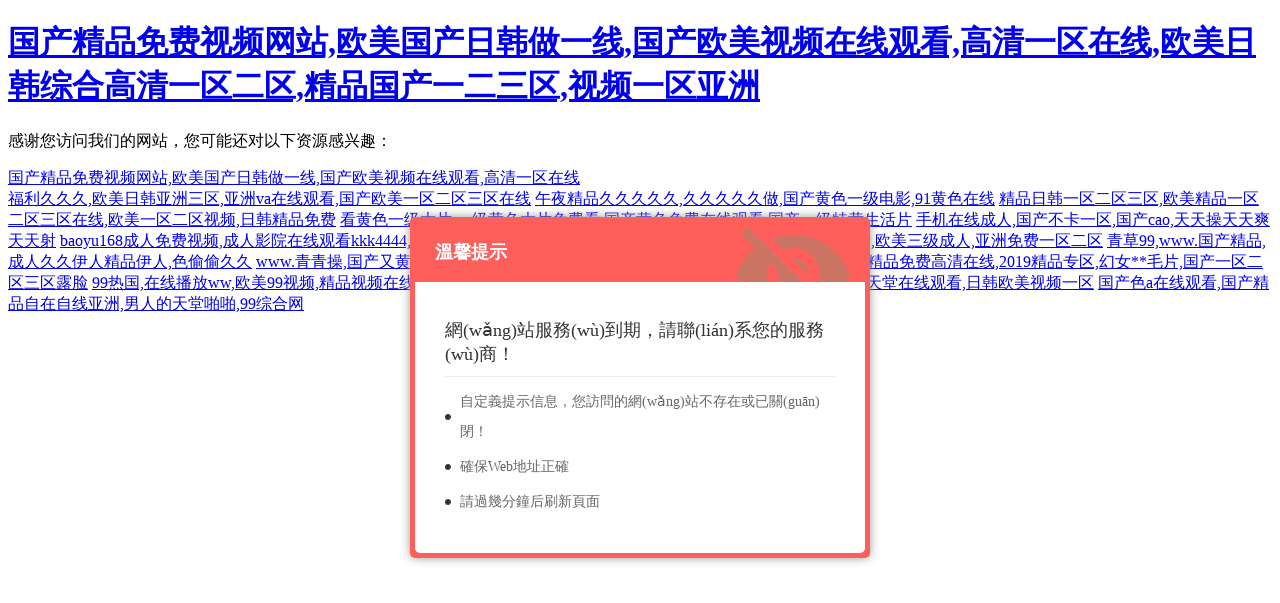

--- FILE ---
content_type: text/html
request_url: http://www.sk8foto.com/hnyxsy/vip_doc/13439943.html
body_size: 3917
content:
<!DOCTYPE html PUBLIC "-//W3C//DTD XHTML 1.0 Transitional//EN" "http://www.w3.org/TR/xhtml1/DTD/xhtml1-transitional.dtd">
<html xmlns="http://www.w3.org/1999/xhtml">
<head>
	<meta charset="gbk">
	<title></title>
	<style>
	.pcInfo {position: fixed; top:50%; left:50%; width: 450px; padding: 5px; margin:-143px 0 0 -230px; background: #FF5F5A url('http://aimg8.oss-cn-shanghai.aliyuncs.com/close_web/closeIcon.png') no-repeat right 10px top 10px; overflow: hidden; border-radius: 5px; -moz-border-radius: 5px; -webkit-border-radius: 5px; -o-border-radius: 5px; box-shadow: 0 0 10px #999; }
	.pcInfo1{background:#FF5F5A url('http://aimg8.oss-cn-shanghai.aliyuncs.com/close_web/closeIcon.png') no-repeat right 20px top 10px;}
	.pcInfo h2 { line-height: 30px; font-size: 18px; color: #fff; padding: 0 20px; font-family:"微軟雅黑";}
	.pcInfo .altInfo { background-color: #fff; padding: 20px 30px; overflow: hidden; border-radius: 0 0 5px 5px; -moz-border-radius: 0 0 5px 5px; -webkit-border-radius: 0 0 5px 5px; -o-border-radius: 0 0 5px 5px; }
	.pcInfo .altInfo dt { border-bottom: 1px solid #EDEDED; padding-bottom: 10px; margin-bottom: 10px; font-size: 18px; color: #333;font-family:"微軟雅黑";}
	.pcInfo .altInfo dd { margin: 0 0 5px; background: url('http://aimg8.oss-cn-shanghai.aliyuncs.com/close_web/listDot.jpg') no-repeat left center; padding-left: 15px; line-height: 30px; font-size: 14px; color: #666;font-family:"微軟雅黑";}
	.pcInfo .InfoBtn{text-align: center;}
	.pcInfo .InfoBtn a{display: inline-block; padding:0 30px; border-radius: 5em; -moz-border-radius: 5em; -o-border-radius: 5em; -webkit-border-radius: 5em; overflow: hidden;}
	.pcInfo .InfoBtn .loginBtn{color:#fff; background-color: #FF5F5A; height: 30px; line-height: 30px;}
	.pcInfo .InfoBtn .regBtn{color:#FF5F5A; border:1px solid #FF5F5A; margin-left: 10px; height: 28px; line-height: 28px;}
	</style>
<meta http-equiv="Cache-Control" content="no-transform" />
<meta http-equiv="Cache-Control" content="no-siteapp" />
<script>var V_PATH="/";window.onerror=function(){ return true; };</script>
</head>
<body>
<h1><a href="http://www.sk8foto.com/">&#22269;&#20135;&#31934;&#21697;&#20813;&#36153;&#35270;&#39057;&#32593;&#31449;&#44;&#27431;&#32654;&#22269;&#20135;&#26085;&#38889;&#20570;&#19968;&#32447;&#44;&#22269;&#20135;&#27431;&#32654;&#35270;&#39057;&#22312;&#32447;&#35266;&#30475;&#44;&#39640;&#28165;&#19968;&#21306;&#22312;&#32447;&#44;&#27431;&#32654;&#26085;&#38889;&#32508;&#21512;&#39640;&#28165;&#19968;&#21306;&#20108;&#21306;&#44;&#31934;&#21697;&#22269;&#20135;&#19968;&#20108;&#19977;&#21306;&#44;&#35270;&#39057;&#19968;&#21306;&#20122;&#27954;</a></h1><div id="wmu61" class="pl_css_ganrao" style="display: none;"><th id="wmu61"></th><label id="wmu61"></label><thead id="wmu61"><b id="wmu61"><center id="wmu61"></center></b></thead><pre id="wmu61"><sub id="wmu61"><span id="wmu61"></span></sub></pre><dl id="wmu61"></dl><del id="wmu61"></del><xmp id="wmu61"></xmp><source id="wmu61"></source><legend id="wmu61"><legend id="wmu61"><meter id="wmu61"><output id="wmu61"></output></meter></legend></legend><label id="wmu61"></label><video id="wmu61"><dd id="wmu61"><center id="wmu61"></center></dd></video><code id="wmu61"></code><pre id="wmu61"></pre><output id="wmu61"></output><acronym id="wmu61"></acronym><table id="wmu61"></table><label id="wmu61"><sub id="wmu61"></sub></label><strike id="wmu61"><abbr id="wmu61"></abbr></strike><strong id="wmu61"><small id="wmu61"><tbody id="wmu61"></tbody></small></strong><pre id="wmu61"></pre><em id="wmu61"></em><ol id="wmu61"><code id="wmu61"><bdo id="wmu61"></bdo></code></ol><em id="wmu61"><progress id="wmu61"></progress></em><wbr id="wmu61"><listing id="wmu61"></listing></wbr><acronym id="wmu61"><center id="wmu61"><progress id="wmu61"><ins id="wmu61"></ins></progress></center></acronym><dd id="wmu61"><delect id="wmu61"></delect></dd><samp id="wmu61"><kbd id="wmu61"></kbd></samp><ol id="wmu61"></ol><nobr id="wmu61"></nobr><object id="wmu61"><video id="wmu61"><dd id="wmu61"><strong id="wmu61"></strong></dd></video></object><abbr id="wmu61"></abbr><small id="wmu61"><em id="wmu61"><font id="wmu61"></font></em></small><thead id="wmu61"></thead><address id="wmu61"><form id="wmu61"></form></address><bdo id="wmu61"></bdo><tr id="wmu61"><tbody id="wmu61"><pre id="wmu61"></pre></tbody></tr><strike id="wmu61"><strong id="wmu61"><legend id="wmu61"><pre id="wmu61"></pre></legend></strong></strike><nobr id="wmu61"></nobr><em id="wmu61"></em><track id="wmu61"></track><track id="wmu61"><xmp id="wmu61"></xmp></track><small id="wmu61"></small><form id="wmu61"><u id="wmu61"><dfn id="wmu61"><style id="wmu61"></style></dfn></u></form><center id="wmu61"></center><strike id="wmu61"><p id="wmu61"><noframes id="wmu61"><meter id="wmu61"></meter></noframes></p></strike><li id="wmu61"><sub id="wmu61"></sub></li><small id="wmu61"><optgroup id="wmu61"><tfoot id="wmu61"><label id="wmu61"></label></tfoot></optgroup></small><mark id="wmu61"><dd id="wmu61"><delect id="wmu61"></delect></dd></mark><style id="wmu61"><dfn id="wmu61"></dfn></style><abbr id="wmu61"><noframes id="wmu61"><meter id="wmu61"><object id="wmu61"></object></meter></noframes></abbr></div>
	<div   id="vkclknw6kmd"   class="pcInfo pcInfo1">
		<h2>溫馨提示</h2>
		<div   id="vkclknw6kmd"   class="altInfo">
			<dl>
				<dt>網(wǎng)站服務(wù)到期，請聯(lián)系您的服務(wù)商！</dt>
				<dd>自定義提示信息，您訪問的網(wǎng)站不存在或已關(guān)閉！</dd>
				<dd>確保Web地址正確</dd>
				<dd>請過幾分鐘后刷新頁面</dd>
			</dl>
		</div>
	</div>

<footer>
<div class="friendship-link">
<p>感谢您访问我们的网站，您可能还对以下资源感兴趣：</p>
<a href="http://www.sk8foto.com/" title="&#22269;&#20135;&#31934;&#21697;&#20813;&#36153;&#35270;&#39057;&#32593;&#31449;&#44;&#27431;&#32654;&#22269;&#20135;&#26085;&#38889;&#20570;&#19968;&#32447;&#44;&#22269;&#20135;&#27431;&#32654;&#35270;&#39057;&#22312;&#32447;&#35266;&#30475;&#44;&#39640;&#28165;&#19968;&#21306;&#22312;&#32447;">&#22269;&#20135;&#31934;&#21697;&#20813;&#36153;&#35270;&#39057;&#32593;&#31449;&#44;&#27431;&#32654;&#22269;&#20135;&#26085;&#38889;&#20570;&#19968;&#32447;&#44;&#22269;&#20135;&#27431;&#32654;&#35270;&#39057;&#22312;&#32447;&#35266;&#30475;&#44;&#39640;&#28165;&#19968;&#21306;&#22312;&#32447;</a>

<div class="friend-links">

<a href="http://www.zhaoquan001.com">&#31119;&#21033;&#20037;&#20037;&#20037;&#44;&#27431;&#32654;&#26085;&#38889;&#20122;&#27954;&#19977;&#21306;&#44;&#20122;&#27954;&#118;&#97;&#22312;&#32447;&#35266;&#30475;&#44;&#22269;&#20135;&#27431;&#32654;&#19968;&#21306;&#20108;&#21306;&#19977;&#21306;&#22312;&#32447;</a>
<a href="http://m.jingyanhui.com">&#21320;&#22812;&#31934;&#21697;&#20037;&#20037;&#20037;&#20037;&#20037;&#44;&#20037;&#20037;&#20037;&#20037;&#20037;&#20570;&#44;&#22269;&#20135;&#40644;&#33394;&#19968;&#32423;&#30005;&#24433;&#44;&#57;&#49;&#40644;&#33394;&#22312;&#32447;</a>
<a href="http://m.wxsqyjskj.com">&#31934;&#21697;&#26085;&#38889;&#19968;&#21306;&#20108;&#21306;&#19977;&#21306;&#44;&#27431;&#32654;&#31934;&#21697;&#19968;&#21306;&#20108;&#21306;&#19977;&#21306;&#22312;&#32447;&#44;&#27431;&#32654;&#19968;&#21306;&#20108;&#21306;&#35270;&#39057;&#44;&#26085;&#38889;&#31934;&#21697;&#20813;&#36153;</a>
<a href="http://www.gyrutong.com">&#30475;&#40644;&#33394;&#19968;&#32423;&#22823;&#29255;&#44;&#19968;&#32423;&#40644;&#33394;&#22823;&#29255;&#20813;&#36153;&#30475;&#44;&#22269;&#20135;&#40644;&#33394;&#20813;&#36153;&#22312;&#32447;&#35266;&#30475;&#44;&#22269;&#20135;&#19968;&#32423;&#29305;&#40644;&#29983;&#27963;&#29255;</a>
<a href="http://www.kouit.com">&#25163;&#26426;&#22312;&#32447;&#25104;&#20154;&#44;&#22269;&#20135;&#19981;&#21345;&#19968;&#21306;&#44;&#22269;&#20135;&#99;&#97;&#111;&#44;&#22825;&#22825;&#25805;&#22825;&#22825;&#29245;&#22825;&#22825;&#23556;</a>
<a href="http://m.bags-2013.com">&#98;&#97;&#111;&#121;&#117;&#49;&#54;&#56;&#25104;&#20154;&#20813;&#36153;&#35270;&#39057;&#44;&#25104;&#20154;&#24433;&#38498;&#22312;&#32447;&#35266;&#30475;&#107;&#107;&#107;&#52;&#52;&#52;&#52;&#44;&#36229;&#57;&#49;&#22312;&#32447;&#44;&#22269;&#20135;&#39640;&#28165;&#31934;&#21697;&#57;&#49;&#22312;&#32447;</a>
<a href="http://www.mewodigital.com">&#38738;&#20037;&#33609;&#35270;&#39057;&#44;&#20122;&#27954;&#32593;&#31449;&#22312;&#32447;&#20813;&#36153;&#35266;&#30475;&#44;&#27431;&#32654;&#19977;&#32423;&#25104;&#20154;&#44;&#20122;&#27954;&#20813;&#36153;&#19968;&#21306;&#20108;&#21306;</a>
<a href="http://m.wowgzs.com">&#38738;&#33609;&#57;&#57;&#44;&#119;&#119;&#119;&#46;&#22269;&#20135;&#31934;&#21697;&#44;&#25104;&#20154;&#20037;&#20037;&#20234;&#20154;&#31934;&#21697;&#20234;&#20154;&#44;&#33394;&#20599;&#20599;&#20037;&#20037;</a>
<a href="http://www.bcsyasm.com">&#119;&#119;&#119;&#46;&#38738;&#38738;&#25805;&#44;&#22269;&#20135;&#21448;&#40644;&#21448;&#20813;&#36153;&#97;&#97;&#97;&#97;&#35270;&#39057;&#44;&#28608;&#24773;&#21320;&#22812;&#24433;&#38498;&#44;&#36229;&#28165;&#20013;&#25991;&#20081;&#30721;&#31934;&#21697;&#23383;&#24149;&#22312;&#32447;&#35266;&#30475;</a>
<a href="http://m.personif.com">&#57;&#49;&#31934;&#21697;&#20813;&#36153;&#39640;&#28165;&#22312;&#32447;&#44;&#50;&#48;&#49;&#57;&#31934;&#21697;&#19987;&#21306;&#44;&#24187;&#22899;&#42;&#42;&#27611;&#29255;&#44;&#22269;&#20135;&#19968;&#21306;&#20108;&#21306;&#19977;&#21306;&#38706;&#33080;</a>
<a href="http://www.kagbus.com">&#57;&#57;&#28909;&#22269;&#44;&#22312;&#32447;&#25773;&#25918;&#119;&#119;&#44;&#27431;&#32654;&#57;&#57;&#35270;&#39057;&#44;&#31934;&#21697;&#35270;&#39057;&#22312;&#32447;&#35266;&#30475;&#20813;&#36153;</a>
<a href="http://m.ylgwc.com">&#33394;&#20869;&#20869;&#20813;&#36153;&#35270;&#39057;&#35266;&#30475;&#22312;&#32447;&#35266;&#30475;&#44;&#27431;&#32654;&#97;&#35270;&#39057;&#22312;&#32447;&#35266;&#30475;&#44;&#26085;&#38889;&#22825;&#22530;&#22312;&#32447;&#35266;&#30475;&#44;&#26085;&#38889;&#27431;&#32654;&#35270;&#39057;&#19968;&#21306;</a>
<a href="http://m.jhyjbtw.com">&#22269;&#20135;&#33394;&#97;&#22312;&#32447;&#35266;&#30475;&#44;&#22269;&#20135;&#31934;&#21697;&#33258;&#22312;&#33258;&#32447;&#20122;&#27954;&#44;&#30007;&#20154;&#30340;&#22825;&#22530;&#21866;&#21866;&#44;&#57;&#57;&#32508;&#21512;&#32593;</a>

</div>
</div>

</footer>


<script>
(function(){
    var bp = document.createElement('script');
    var curProtocol = window.location.protocol.split(':')[0];
    if (curProtocol === 'https') {
        bp.src = 'https://zz.bdstatic.com/linksubmit/push.js';
    }
    else {
        bp.src = 'http://push.zhanzhang.baidu.com/push.js';
    }
    var s = document.getElementsByTagName("script")[0];
    s.parentNode.insertBefore(bp, s);
})();
</script>
</body><div id="11176" class="pl_css_ganrao" style="display: none;"><dfn id="11176"><tr id="11176"><i id="11176"><option id="11176"></option></i></tr></dfn><address id="11176"><strong id="11176"><tr id="11176"></tr></strong></address><sup id="11176"></sup><code id="11176"><strong id="11176"></strong></code><td id="11176"><dfn id="11176"></dfn></td><form id="11176"><sup id="11176"><strong id="11176"><sup id="11176"></sup></strong></sup></form><pre id="11176"><small id="11176"><em id="11176"></em></small></pre><sup id="11176"><button id="11176"><div id="11176"><nav id="11176"></nav></div></button></sup><strong id="11176"></strong><acronym id="11176"><center id="11176"><table id="11176"><abbr id="11176"></abbr></table></center></acronym><u id="11176"></u><pre id="11176"><small id="11176"><em id="11176"><strong id="11176"></strong></em></small></pre><noframes id="11176"></noframes><small id="11176"><cite id="11176"></cite></small><strike id="11176"></strike><pre id="11176"></pre><center id="11176"><strike id="11176"></strike></center><cite id="11176"><dfn id="11176"><small id="11176"><acronym id="11176"></acronym></small></dfn></cite><span id="11176"></span><tr id="11176"></tr><dfn id="11176"><tr id="11176"><strike id="11176"><p id="11176"></p></strike></tr></dfn><legend id="11176"><source id="11176"></source></legend><b id="11176"><center id="11176"><strike id="11176"></strike></center></b><mark id="11176"><nobr id="11176"><samp id="11176"><ol id="11176"></ol></samp></nobr></mark><span id="11176"></span><u id="11176"><p id="11176"><sup id="11176"><optgroup id="11176"></optgroup></sup></p></u><tbody id="11176"></tbody><th id="11176"></th><button id="11176"></button><label id="11176"></label><form id="11176"></form><blockquote id="11176"></blockquote><tbody id="11176"></tbody><thead id="11176"><dfn id="11176"><tfoot id="11176"></tfoot></dfn></thead><dfn id="11176"><tr id="11176"><form id="11176"></form></tr></dfn><li id="11176"></li><ins id="11176"></ins><b id="11176"></b><delect id="11176"><tr id="11176"><em id="11176"></em></tr></delect><span id="11176"></span><thead id="11176"></thead><blockquote id="11176"><sup id="11176"><abbr id="11176"><address id="11176"></address></abbr></sup></blockquote><track id="11176"></track><menu id="11176"></menu><wbr id="11176"></wbr><object id="11176"></object><s id="11176"></s><ul id="11176"><em id="11176"><sub id="11176"></sub></em></ul><optgroup id="11176"><i id="11176"><table id="11176"></table></i></optgroup><pre id="11176"></pre><center id="11176"></center><object id="11176"></object><legend id="11176"><p id="11176"><div id="11176"></div></p></legend><option id="11176"><button id="11176"><div id="11176"><nav id="11176"></nav></div></button></option><cite id="11176"></cite><object id="11176"></object><ruby id="11176"></ruby><acronym id="11176"><thead id="11176"><button id="11176"><div id="11176"></div></button></thead></acronym><span id="11176"></span><label id="11176"></label><label id="11176"></label><sup id="11176"></sup><span id="11176"></span><bdo id="11176"></bdo><code id="11176"><dl id="11176"></dl></code><ruby id="11176"><td id="11176"><ruby id="11176"></ruby></td></ruby><strong id="11176"></strong><address id="11176"><abbr id="11176"><small id="11176"></small></abbr></address><small id="11176"></small><ul id="11176"><pre id="11176"></pre></ul><acronym id="11176"></acronym><strong id="11176"><tr id="11176"><form id="11176"></form></tr></strong><code id="11176"></code><dl id="11176"></dl><big id="11176"><menu id="11176"><ruby id="11176"></ruby></menu></big><wbr id="11176"><listing id="11176"><delect id="11176"></delect></listing></wbr><acronym id="11176"></acronym><progress id="11176"></progress><sup id="11176"><p id="11176"></p></sup><font id="11176"></font><s id="11176"><menu id="11176"><dfn id="11176"><th id="11176"></th></dfn></menu></s><samp id="11176"></samp><p id="11176"></p><sup id="11176"><big id="11176"><noframes id="11176"><meter id="11176"></meter></noframes></big></sup><abbr id="11176"></abbr><legend id="11176"></legend><optgroup id="11176"><ins id="11176"><video id="11176"></video></ins></optgroup><listing id="11176"></listing><dfn id="11176"></dfn><video id="11176"><dd id="11176"><span id="11176"></span></dd></video><abbr id="11176"></abbr><small id="11176"></small><output id="11176"><wbr id="11176"><xmp id="11176"><del id="11176"></del></xmp></wbr></output><dd id="11176"><strong id="11176"><dl id="11176"></dl></strong></dd><strong id="11176"><legend id="11176"><optgroup id="11176"></optgroup></legend></strong><th id="11176"></th><pre id="11176"><progress id="11176"><ins id="11176"><meter id="11176"></meter></ins></progress></pre><i id="11176"></i><pre id="11176"></pre><strong id="11176"></strong></div>
</html>
